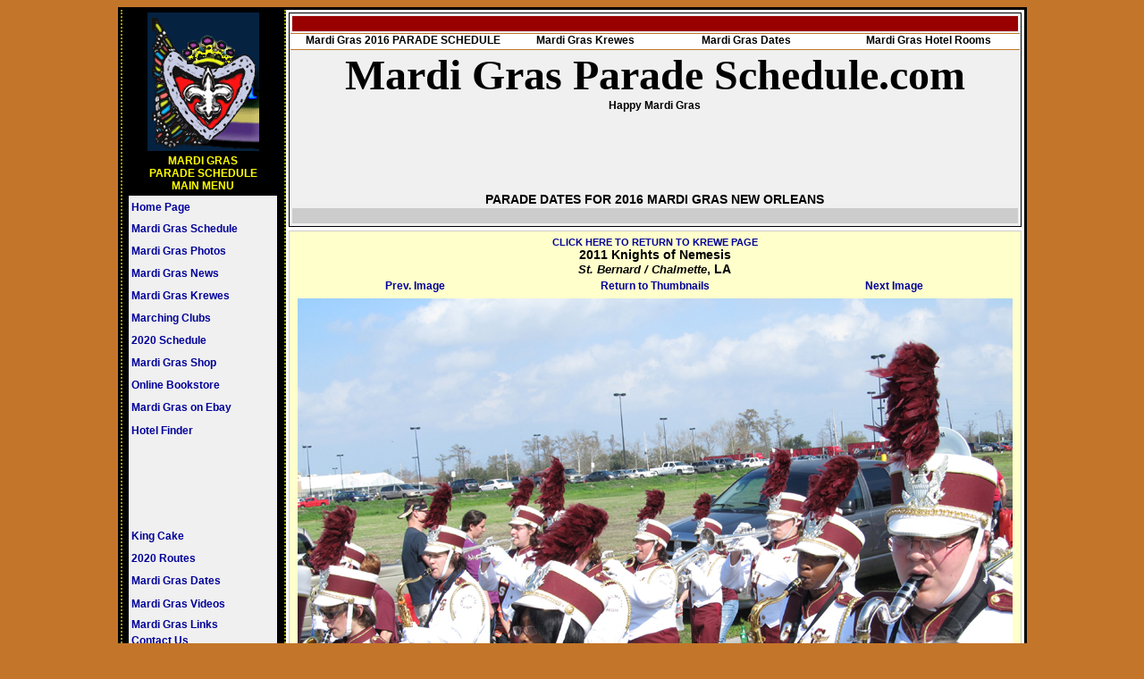

--- FILE ---
content_type: text/html
request_url: http://www.mardigrasparadeschedule.com/krewes/nemesis/2011-Knights-of-Nemesis/pages/Knights-of-Nemesis-2011-HC-0057.php
body_size: 73881
content:
<html>
<head>
<title>Knights of Nemesis, St. Bernard / Chalmette 2011 - Mardi Gras Pictures</title>
<meta http-equiv="Content-Type" content="text/html; charset=iso-8859-1">
<META HTTP-EQUIV="imagetoolbar" CONTENT="no">
<meta name="robots" content="index,follow">
<meta name="resource-type" content="document">
<META NAME="abstract" CONTENT="2011 Knights of Nemesis, 2011 Mardi Gras, Knights of Nemesis 2011 Knights of Nemesis, New Orleans parade, French Quarter Mardi Gras, Knights of Nemesis Route, Mardi Gras Parade Schedule, Krewe History, Knights of Nemesis Parade Pictures">
<meta http-equiv="pragma" content="cache">
<meta name="classification" content="Index Site">
<meta name="description" content="On February 26, 2011, the Knights of Nemesis took to the streets of the St. Bernard / Chalmette. The 5th Annual Knights of Nemesis Parade began at 2:00 PM starting at the St. Bernard Civic Center and following the traditional St. Bernard parade route. Nemesis put 22+ floats on the street with 50 plus marching units.">
<meta name="MSSmartTagsPreventParsing" content="TRUE">
<meta name="keywords" content="2011 Knights of Nemesis, 2011 Mardi Gras, Knights of Nemesis 2011 Knights of Nemesis, New Orleans parade, French Quarter Mardi Gras, Knights of Nemesis Route, Mardi Gras Parade Schedule, Krewe History, Knights of Nemesis Parade Pictures">
<meta name="robots" content="ALL">
<meta name="distribution" content="Global">
<meta name="rating" content="Safe For Kids">
<meta name="copyright" content="2004-2011">
<meta name="author" content="MardiGrasParadeSchedule.com.com">
<meta name="language" content="ENGLISH,FRENCH,SPANISH,PORTUGESE,ITALIAN,CHINESE,GERMAN,JAPANESE">
<meta name="doc-type" content="Web Page">
<meta name="doc-class" content="Published">
<link href="http://www.mardigrasparadeschedule.com/den/mardigras2.css" rel="stylesheet" type="text/css">
<link href="http://www.mardigrasparadeschedule.com/den/table2.css" rel="stylesheet" type="text/css">
<link rel="shortcut icon" href="http://www.mardigrasparadeschedule.com/favicon.ico">
<style style="text/css">

.lcdstyle{ /*Example CSS to create LCD countdown look*/
background-color:black;
color:yellow;
font: bold 18px MS Sans Serif;
padding: 3px;
}

.lcdstyle sup{ /*Example CSS to create LCD countdown look*/
font-size: 80%
}

</style>

<script type="text/javascript">

/***********************************************
* Dynamic Countdown script- © Dynamic Drive (http://www.dynamicdrive.com)
* This notice MUST stay intact for legal use
* Visit http://www.dynamicdrive.com/ for this script and 100s more.
***********************************************/

function cdtime(container, targetdate){
if (!document.getElementById || !document.getElementById(container)) return
this.container=document.getElementById(container)
this.currentTime=new Date()
this.targetdate=new Date(targetdate)
this.timesup=false
this.updateTime()
}

cdtime.prototype.updateTime=function(){
var thisobj=this
this.currentTime.setSeconds(this.currentTime.getSeconds()+1)
setTimeout(function(){thisobj.updateTime()}, 1000) //update time every second
}

cdtime.prototype.displaycountdown=function(baseunit, functionref){
this.baseunit=baseunit
this.formatresults=functionref
this.showresults()
}

cdtime.prototype.showresults=function(){
var thisobj=this


var timediff=(this.targetdate-this.currentTime)/1000 //difference btw target date and current date, in seconds
if (timediff<0){ //if time is up
this.timesup=true
this.container.innerHTML=this.formatresults()
return
}
var oneMinute=60 //minute unit in seconds
var oneHour=60*60 //hour unit in seconds
var oneDay=60*60*24 //day unit in seconds
var dayfield=Math.floor(timediff/oneDay)
var hourfield=Math.floor((timediff-dayfield*oneDay)/oneHour)
var minutefield=Math.floor((timediff-dayfield*oneDay-hourfield*oneHour)/oneMinute)
var secondfield=Math.floor((timediff-dayfield*oneDay-hourfield*oneHour-minutefield*oneMinute))
if (this.baseunit=="hours"){ //if base unit is hours, set "hourfield" to be topmost level
hourfield=dayfield*24+hourfield
dayfield="n/a"
}
else if (this.baseunit=="minutes"){ //if base unit is minutes, set "minutefield" to be topmost level
minutefield=dayfield*24*60+hourfield*60+minutefield
dayfield=hourfield="n/a"
}
else if (this.baseunit=="seconds"){ //if base unit is seconds, set "secondfield" to be topmost level
var secondfield=timediff
dayfield=hourfield=minutefield="n/a"
}
this.container.innerHTML=this.formatresults(dayfield, hourfield, minutefield, secondfield)
setTimeout(function(){thisobj.showresults()}, 1000) //update results every second
}

/////CUSTOM FORMAT OUTPUT FUNCTIONS BELOW//////////////////////////////

//Create your own custom format function to pass into cdtime.displaycountdown()
//Use arguments[0] to access "Days" left
//Use arguments[1] to access "Hours" left
//Use arguments[2] to access "Minutes" left
//Use arguments[3] to access "Seconds" left

//The values of these arguments may change depending on the "baseunit" parameter of cdtime.displaycountdown()
//For example, if "baseunit" is set to "hours", arguments[0] becomes meaningless and contains "n/a"
//For example, if "baseunit" is set to "minutes", arguments[0] and arguments[1] become meaningless etc


function formatresults(){
if (this.timesup==false){//if target date/time not yet met
var displaystring=arguments[0]+" days "+arguments[1]+" hours "+arguments[2]+" minutes "+arguments[3]+" seconds left until Mardi Gras Day"
}
else{ //else if target date/time met
var displaystring="Happy Mardi Gras"
}
return displaystring
}

function formatresults2(){
if (this.timesup==false){ //if target date/time not yet met
var displaystring="<span class='lcdstyle'>"+arguments[0]+" <sup>days</sup> "+arguments[1]+" <sup>hours</sup> "+arguments[2]+" <sup>minutes</sup> "+arguments[3]+" <sup>seconds</sup></span> left."
}
else{ //else if target date/time met
var displaystring="" //Don't display any text
alert("Christmas is here!") //Instead, perform a custom alert
}
return displaystring
}

</script>
<script type="text/javascript">

  var _gaq = _gaq || [];
  _gaq.push(['_setAccount', 'UA-8535439-2']);
  _gaq.push(['_trackPageview']);

  (function() {
    var ga = document.createElement('script'); ga.type = 'text/javascript'; ga.async = true;
    ga.src = ('https:' == document.location.protocol ? 'https://ssl' : 'http://www') + '.google-analytics.com/ga.js';
    var s = document.getElementsByTagName('script')[0]; s.parentNode.insertBefore(ga, s);
  })();

</script>
<script async src="//pagead2.googlesyndication.com/pagead/js/adsbygoogle.js"></script>
<script>
     (adsbygoogle = window.adsbygoogle || []).push({
          google_ad_client: "ca-pub-8993338592905817",
          enable_page_level_ads: true
     });
</script></head>

<body bgcolor="#000000">
<table width="984" align="center" cellpadding="0" cellspacing="0" class="maintable">
  <tr>
    <td width="160" rowspan="2" align="center" valign="top" class="Leftcol">
	  <table width="185" height="100%" align="center" class="menuLeftSide">
  <tr>
    <td width="175" height="21" align="center" valign="top"><img src="http://www.mardigrasparadeschedule.com/dendeux/images/fleur.png"></td>
  </tr>
  <tr>
    <td height="21" align="center" valign="top"><span class="menuhead"><font color="#FFFF00">MARDI GRAS<br>
      PARADE SCHEDULE<br>
      MAIN MENU</font></span></td>
  </tr>
  <tr>
    <td height="21" align="center" valign="top"><span class="menuhead"> </span>
        <table width="95%" class="menumainTABLE">
          <tr>
            <td height="22" align="left" valign="middle" class="menumain"><a href="http://www.mardigrasparadeschedule.com/" class="menumain">Home Page</a> </td>
          </tr>
          <tr>
            <td height="23" align="left" valign="middle" class="menumain"><a href="http://www.mardigrasparadeschedule.com/schedule/" class="menumain">Mardi Gras Schedule</a></td>
          </tr>
          <tr>
            <td height="23" align="left" valign="middle" class="menumain"><a href="http://www.mardigrasparadeschedule.com/mardigraspictures/" class="menumain">Mardi Gras Photos</a> </td>
          </tr>
          <tr>
            <td height="23" align="left" valign="middle" class="menumain"><a href="http://www.mardigrasparadeschedule.com/news/" class="menumain">Mardi Gras News</a></td>
          </tr>
          <tr>
            <td height="23" align="left" valign="middle" class="menumain"><a href="http://www.mardigrasparadeschedule.com/krewes/" class="menumain">Mardi Gras Krewes</a></td>
          </tr>
          <tr>
            <td height="23" align="left" valign="middle" class="menumain"><a href="http://www.mardigrasparadeschedule.com/Mardi-Gras-Marching-Clubs/" class="menumain">Marching Clubs</a></td>
          </tr>
          <tr>
            
          <td height="23" align="left" valign="middle" class="menumain"><a href="http://www.mardigrasparadeschedule.com/schedule/" class="menumain">2020 
            Schedule</a></td>
          </tr>
          <tr>
            <td height="23" align="left" valign="middle" class="menumain"><a href="http://www.mardigrasparadeschedule.com/shopmardigras/" class="menumain">Mardi Gras Shop</a></td>
          </tr>
          <tr>
            <td height="22" align="left" valign="middle" class="menumain"><a href="http://www.mardigrasparadeschedule.com/mardigrasbookstore/" class="menumain">Online Bookstore</a> </td>
          </tr>
          <tr>
            <td height="25" align="left" valign="middle" class="menumain"><a href="http://www.mardigrasparadeschedule.com/Mardi-Gras-on-Ebay/"  class="menumain">Mardi Gras on Ebay </a></td>
          </tr>
          <tr>
            <td height="22" align="left" valign="middle" class="menumain"><a href="http://reservations.mardigrasparadeschedule.com/index.jsp?cid=251660&pageName=hotNetList&numberOfRooms=1&room-0-child-total=0&country=USA&room-0-adult-total=2&stateProvince=LA&city=New%20Orleans&hotel=2" target="_blank" class="menumain">Hotel Finder</a></td>
          </tr>
          <tr>
            <td align="left" valign="middle" bordercolor="#FFFFFF" class="menumain"><center>
              </center>
                <script type="text/javascript"><!--
google_ad_client = "pub-8993338592905817";
/* 120x90, created 5/27/08 */
google_ad_slot = "2838759125";
google_ad_width = 120;
google_ad_height = 90;
//-->
            </script>
                <script type="text/javascript"
src="http://pagead2.googlesyndication.com/pagead/show_ads.js">
            </script></td>
          </tr>
          <tr>
            <td height="23" align="left" valign="middle" class="menumain"><a href="http://www.mardigrasparadeschedule.com/kingcakes/" class="menumain">King Cake </a></td>
          </tr>
          <tr>
            
          <td height="23" align="left" valign="middle" class="menumain"><a href="http://www.mardigrasparadeschedule.com/schedule/" class="menumain">2020 
            Routes </a></td>
          </tr>
          <tr>
            <td height="23" align="left" valign="middle" class="menumain"><a href="http://www.mardigrasparadeschedule.com/mardigrasdates/" class="menumain">Mardi Gras Dates</a></td>
          </tr>
          <tr>
            <td height="25" align="left" valign="middle" class="menumain"><a href="http://www.mardigrasparadeschedule.com/mardigrasvideo/"  class="menumain">Mardi Gras Videos</a></td>
          </tr>
          <tr>
            <td height="11" align="left" valign="middle" class="menumain"><a href="http://www.mardigrasparadeschedule.com/links/"class="menumain">Mardi Gras Links</a></td>
          </tr>
          <tr>
            <td height="11" align="left" valign="middle" class="menumain"><a href="mailto:captain@mardigrasparadeschedule.com" class="menumain">Contact Us </a></td>
          </tr>
          <tr>
            <td align="center" valign="middle" bordercolor="#FFFFFF" class="menumain"><a href="http://www.anrdoezrs.net/click-1857533-10372485?sid=mgps-ls" target="_blank"> <br>
                  <img src="http://www.tqlkg.com/image-1857533-10372485" width="125" height="125" alt="Taste the difference of Community Coffee" border="0"/></a></td>
          </tr>
      </table></td>
  </tr>
  <tr>
    <td align="center" valign="top"><!-- SiteSearch Google -->
        <table width="100%" border="0" bgcolor="#330033">
          <form method="get" action="http://www.mardigrasparadeschedule.com/gsearch/" target="_top">
            <tr>
              <td height="48" align="center" valign="top" nowrap="nowrap"><span class="menuhead"><font color="#FFFF00">
                <a href='http://www.mardigrasparadeschedule.com/phpads/adclick.php?bannerid=532&amp;zoneid=57&amp;source=&amp;dest=http%3A%2F%2Fwww.luckynola.com%2F' target='_blank'><img src='http://www.mardigrasparadeschedule.com/phpads/adimage.php?filename=ad1.jpg&amp;contenttype=jpeg' width='125' height='125' alt='What a way to dress up a gift ... or to be a gift themselves. Some are seasonal, some are silly, but all are unique and one of a kind. Each piece is signed. ' title='What a way to dress up a gift ... or to be a gift themselves. Some are seasonal, some are silly, but all are unique and one of a kind. Each piece is signed. ' border='0'></a><br><br><div id="beacon_532" style="position: absolute; left: 0px; top: 0px; visibility: hidden;"><img src='http://www.mardigrasparadeschedule.com/phpads/adlog.php?bannerid=532&amp;clientid=56&amp;zoneid=57&amp;source=&amp;block=0&amp;capping=0&amp;cb=f337c00298eb3536faf2d7104f2dc180' width='0' height='0' alt='' style='width: 0px; height: 0px;'></div>                <br>
                <img src="http://www.mardigrasparadeschedule.com/images/mardigraslogoclearsm3.jpg"><br>
              SEARCH<br>
              <font size="-7" face="Verdana, Arial, Helvetica, sans-serif">M</font><font color="#FFFF00" size="-7" face="Verdana, Arial, Helvetica, sans-serif">ardi Gras<br>
              Parade Schedule.com </font></font></span></td>
            </tr>
            <tr>
              <td height="48" align="center" valign="top" nowrap="nowrap"><input type="hidden" name="domains" value="www.mardigrasparadeschedule.com">
                  <label for="sbi" style="display: none">Enter your search terms</label>
                  <input name="q" type="text" class="header" id="sbi" value="" size="10" maxlength="255">
                  <br>
                  <label for="sbb" style="display: none">Submit search form</label>
                  <input name="sa" type="submit" class="menumain" id="sbb" value="Search">
                  <br>
                  <table>
                    <tr>
                      <td><input name="sitesearch" type="radio" id="ss1" value="www.mardigrasparadeschedule.com" checked>
                          <label for="ss1" title="Search www.mardigrasparadeschedule.com"><font size="-1" color="#FFFFFF">Site</font><font size="-1" color="#000000"><br>
                          </font></label>
                          <input type="radio" name="sitesearch" value="" id="ss0">
                          <label for="ss0" title="Search the Web"><font size="-1" color="#FFFFFF">Google</font></label></td>
                      <td><label for="ss1" title="Search www.mardigrasparadeschedule.com"></label></td>
                    </tr>
                </table></td>
            </tr>
            <tr>
              <td align="center" valign="top" nowrap="nowrap"><input type="hidden" name="client" value="pub-8993338592905817">
                  <input type="hidden" name="forid" value="1">
                  <input type="hidden" name="channel" value="8383703836">
                  <input type="hidden" name="ie" value="ISO-8859-1">
                  <input type="hidden" name="oe" value="ISO-8859-1">
                  <input type="hidden" name="cof" value="GALT:#008000;GL:1;DIV:#C94093;VLC:663399;AH:center;BGC:F0F0F0;LBGC:000000;ALC:0000FF;LC:0000FF;T:000000;GFNT:0000FF;GIMP:0000FF;LH:0;LW:0;L:http://www.mardigrasparadeschedule.com/images/mgps_wide.jpg;S:http://www.mardigrasparadeschedule.com/;FORID:11">
                  <input type="hidden" name="hl" value="en">
                  <table width="100%">
                    <tr>
                      <td align="center" valign="top" bgcolor="#FFFFFF"><a href="http://www.google.com/" target="_blank"><img src="http://www.google.com/logos/Logo_25wht.gif" border="0" alt="Google" align="middle"></a></td>
                    </tr>
                </table></td>
            </tr>
          </form>
        </table>
        <!-- SiteSearch Google -->
        <table width="124" border="0" bgcolor="#FFFFFF">
          <tr>
            <td height="21" align="center" valign="top" bgcolor="#000000" class="blowup"><a href='http://www.mardigrasparadeschedule.com/phpads/adclick.php?bannerid=535&amp;zoneid=2&amp;source=&amp;dest=https%3A%2F%2Fwww.shopmissmalaprop.com%2Fcart.php%3Fm%3Dproduct_list%26c%3D24' target='_blank'><img src='http://www.mardigrasparadeschedule.com/phpads/adimage.php?filename=missm_nola160x600.jpg&amp;contenttype=jpeg' width='160' height='600' alt='has loved art, crafts and making things for as long as she can remember. She began documenting her love of all things handmade in 2006 with her blog. Mallory is proud to be one of the founding members of the New Orleans Craft Mafia. In her online shop and at local events around the greater New Orleans area, she sells handmade work made by herself as well as made by many other artists. In her online shop, you&#039;ll find an entire section dedicated to gifts inspired by New Orleans.' title='has loved art, crafts and making things for as long as she can remember. She began documenting her love of all things handmade in 2006 with her blog. Mallory is proud to be one of the founding members of the New Orleans Craft Mafia. In her online shop and at local events around the greater New Orleans area, she sells handmade work made by herself as well as made by many other artists. In her online shop, you&#039;ll find an entire section dedicated to gifts inspired by New Orleans.' border='0'></a><div id="beacon_535" style="position: absolute; left: 0px; top: 0px; visibility: hidden;"><img src='http://www.mardigrasparadeschedule.com/phpads/adlog.php?bannerid=535&amp;clientid=4&amp;zoneid=2&amp;source=&amp;block=0&amp;capping=0&amp;cb=cbb0d56c483ac2b001b10e52e573e9bf' width='0' height='0' alt='' style='width: 0px; height: 0px;'></div>            </td>
          </tr>
      </table></td>
  </tr>
  <tr>
    <td height="100%" align="left" valign="top"><DIV>
        <table width="100%" border="4" bordercolor="#FFFFFF" bgcolor="#FFFFFF">
          <tr>
            <td align="left" valign="top"><p align="center"><span class="header"><font color="#FF0000">The Top Ten <br>
                Mardi Gras <br>
                Searches</font></span></p>
                <p><A 
href="http://www.mardigrasparadeschedule.com/gsearch/?domains=www.mardigrasparadeschedule.com&amp;q=mardi+gras&amp;sa=Search&amp;sitesearch=&amp;client=pub-8993338592905817&amp;forid=1&amp;channel=8383703836&amp;ie=ISO-8859-1&amp;oe=ISO-8859-1&amp;cof=GALT%3A%23008000%3BGL%3A1%3BDIV%3A%23C94093%3BVLC%3A663399%3BAH%3Acenter%3BBGC%3AF0F0F0%3BLBGC%3A000000%3BALC%3A0000FF%3BLC%3A0000FF%3BT%3A000000%3BGFNT%3A0000FF%3BGIMP%3A0000FF%3BLH%3A0%3BLW%3A0%3BL%3Ahttp%3A%2F%2Fwww.mardigrasparadeschedule.com%2Fimages%2Fmgps_wide.jpg%3BS%3Ahttp%3A%2F%2Fwww.mardigrasparadeschedule.com%2F%3BFORID%3A11&amp;hl=en" target="_blank" class="copyright">Mardi Gras<br>
                  </A><A 
href="http://www.mardigrasparadeschedule.com/gsearch/?domains=www.mardigrasparadeschedule.com&amp;q=mardi+gras+beads&amp;sa=Search&amp;sitesearch=&amp;client=pub-8993338592905817&amp;forid=1&amp;channel=8383703836&amp;ie=ISO-8859-1&amp;oe=ISO-8859-1&amp;cof=GALT%3A%23008000%3BGL%3A1%3BDIV%3A%23C94093%3BVLC%3A663399%3BAH%3Acenter%3BBGC%3AF0F0F0%3BLBGC%3A000000%3BALC%3A0000FF%3BLC%3A0000FF%3BT%3A000000%3BGFNT%3A0000FF%3BGIMP%3A0000FF%3BLH%3A0%3BLW%3A0%3BL%3Ahttp%3A%2F%2Fwww.mardigrasparadeschedule.com%2Fimages%2Fmgps_wide.jpg%3BS%3Ahttp%3A%2F%2Fwww.mardigrasparadeschedule.com%2F%3BFORID%3A11&amp;hl=en" target="_blank" class="copyright"><br>
                Mardi Gras Beads<br>
                <br>
                  </A><A 
href="http://www.mardigrasparadeschedule.com/gsearch/?domains=www.mardigrasparadeschedule.com&amp;q=Mardi+Gras+Floats&amp;sa=Search&amp;sitesearch=&amp;client=pub-8993338592905817&amp;forid=1&amp;channel=8383703836&amp;ie=ISO-8859-1&amp;oe=ISO-8859-1&amp;cof=GALT%3A%23008000%3BGL%3A1%3BDIV%3A%23C94093%3BVLC%3A663399%3BAH%3Acenter%3BBGC%3AF0F0F0%3BLBGC%3A000000%3BALC%3A0000FF%3BLC%3A0000FF%3BT%3A000000%3BGFNT%3A0000FF%3BGIMP%3A0000FF%3BLH%3A0%3BLW%3A0%3BL%3Ahttp%3A%2F%2Fwww.mardigrasparadeschedule.com%2Fimages%2Fmgps_wide.jpg%3BS%3Ahttp%3A%2F%2Fwww.mardigrasparadeschedule.com%2F%3BFORID%3A11&amp;hl=en" target="_blank" class="copyright">Mardi Gras Floats<br>
                  <br>
                  </A><A 
href="http://www.mardigrasparadeschedule.com/gsearch/?domains=www.mardigrasparadeschedule.com&amp;q=king+cake&amp;sa=Search&amp;sitesearch=&amp;client=pub-8993338592905817&amp;forid=1&amp;channel=8383703836&amp;ie=ISO-8859-1&amp;oe=ISO-8859-1&amp;cof=GALT%3A%23008000%3BGL%3A1%3BDIV%3A%23C94093%3BVLC%3A663399%3BAH%3Acenter%3BBGC%3AF0F0F0%3BLBGC%3A000000%3BALC%3A0000FF%3BLC%3A0000FF%3BT%3A000000%3BGFNT%3A0000FF%3BGIMP%3A0000FF%3BLH%3A0%3BLW%3A0%3BL%3Ahttp%3A%2F%2Fwww.mardigrasparadeschedule.com%2Fimages%2Fmgps_wide.jpg%3BS%3Ahttp%3A%2F%2Fwww.mardigrasparadeschedule.com%2F%3BFORID%3A11&amp;hl=en" target="_blank" class="copyright">King Cake<br>
                  <br>
                  </A><A 
href="http://www.mardigrasparadeschedule.com/gsearch/?domains=www.mardigrasparadeschedule.com&amp;q=Galveston+Mardi+Gras&amp;sa=Search&amp;sitesearch=&amp;client=pub-8993338592905817&amp;forid=1&amp;channel=8383703836&amp;ie=ISO-8859-1&amp;oe=ISO-8859-1&amp;cof=GALT%3A%23008000%3BGL%3A1%3BDIV%3A%23C94093%3BVLC%3A663399%3BAH%3Acenter%3BBGC%3AF0F0F0%3BLBGC%3A000000%3BALC%3A0000FF%3BLC%3A0000FF%3BT%3A000000%3BGFNT%3A0000FF%3BGIMP%3A0000FF%3BLH%3A0%3BLW%3A0%3BL%3Ahttp%3A%2F%2Fwww.mardigrasparadeschedule.com%2Fimages%2Fmgps_wide.jpg%3BS%3Ahttp%3A%2F%2Fwww.mardigrasparadeschedule.com%2F%3BFORID%3A11&amp;hl=en" target="_blank" class="copyright">Galveston<br>
                Mardi Gras<br>
                <br>
                  </A><A 
href="http://www.mardigrasparadeschedule.com/gsearch/?domains=www.mardigrasparadeschedule.com&amp;q=Mobile+Mardi+Gras&amp;sa=Search&amp;sitesearch=&amp;client=pub-8993338592905817&amp;forid=1&amp;channel=8383703836&amp;ie=ISO-8859-1&amp;oe=ISO-8859-1&amp;cof=GALT%3A%23008000%3BGL%3A1%3BDIV%3A%23C94093%3BVLC%3A663399%3BAH%3Acenter%3BBGC%3AF0F0F0%3BLBGC%3A000000%3BALC%3A0000FF%3BLC%3A0000FF%3BT%3A000000%3BGFNT%3A0000FF%3BGIMP%3A0000FF%3BLH%3A0%3BLW%3A0%3BL%3Ahttp%3A%2F%2Fwww.mardigrasparadeschedule.com%2Fimages%2Fmgps_wide.jpg%3BS%3Ahttp%3A%2F%2Fwww.mardigrasparadeschedule.com%2F%3BFORID%3A11&amp;hl=en" target="_blank" class="copyright">Mobile Mardi Gras<br>
                  <br>
                  </A><A 
href="http://www.mardigrasparadeschedule.com/gsearch/?domains=www.mardigrasparadeschedule.com&amp;q=New+Orleans+Mardi+Gras&amp;sa=Search&amp;sitesearch=&amp;client=pub-8993338592905817&amp;forid=1&amp;channel=8383703836&amp;ie=ISO-8859-1&amp;oe=ISO-8859-1&amp;cof=GALT%3A%23008000%3BGL%3A1%3BDIV%3A%23C94093%3BVLC%3A663399%3BAH%3Acenter%3BBGC%3AF0F0F0%3BLBGC%3A000000%3BALC%3A0000FF%3BLC%3A0000FF%3BT%3A000000%3BGFNT%3A0000FF%3BGIMP%3A0000FF%3BLH%3A0%3BLW%3A0%3BL%3Ahttp%3A%2F%2Fwww.mardigrasparadeschedule.com%2Fimages%2Fmgps_wide.jpg%3BS%3Ahttp%3A%2F%2Fwww.mardigrasparadeschedule.com%2F%3BFORID%3A11&amp;hl=en" target="_blank" class="copyright">New Orleans<br>
                Mardi Gras<br>
                <br>
                  </A><A 
href="http://www.mardigrasparadeschedule.com/gsearch/?domains=www.mardigrasparadeschedule.com&amp;q=mardi+gras+parades&amp;sa=Search&amp;sitesearch=&amp;client=pub-8993338592905817&amp;forid=1&amp;channel=8383703836&amp;ie=ISO-8859-1&amp;oe=ISO-8859-1&amp;cof=GALT%3A%23008000%3BGL%3A1%3BDIV%3A%23C94093%3BVLC%3A663399%3BAH%3Acenter%3BBGC%3AF0F0F0%3BLBGC%3A000000%3BALC%3A0000FF%3BLC%3A0000FF%3BT%3A000000%3BGFNT%3A0000FF%3BGIMP%3A0000FF%3BLH%3A0%3BLW%3A0%3BL%3Ahttp%3A%2F%2Fwww.mardigrasparadeschedule.com%2Fimages%2Fmgps_wide.jpg%3BS%3Ahttp%3A%2F%2Fwww.mardigrasparadeschedule.com%2F%3BFORID%3A11&amp;hl=en" target="_blank" class="copyright">Mardi Gras Parades<br>
                  <br>
                  </A><A 
href="http://www.mardigrasparadeschedule.com/gsearch/?domains=www.mardigrasparadeschedule.com&amp;q=Mardi+Gras+Masks&amp;sa=Search&amp;sitesearch=&amp;client=pub-8993338592905817&amp;forid=1&amp;channel=8383703836&amp;ie=ISO-8859-1&amp;oe=ISO-8859-1&amp;cof=GALT%3A%23008000%3BGL%3A1%3BDIV%3A%23C94093%3BVLC%3A663399%3BAH%3Acenter%3BBGC%3AF0F0F0%3BLBGC%3A000000%3BALC%3A0000FF%3BLC%3A0000FF%3BT%3A000000%3BGFNT%3A0000FF%3BGIMP%3A0000FF%3BLH%3A0%3BLW%3A0%3BL%3Ahttp%3A%2F%2Fwww.mardigrasparadeschedule.com%2Fimages%2Fmgps_wide.jpg%3BS%3Ahttp%3A%2F%2Fwww.mardigrasparadeschedule.com%2F%3BFORID%3A11&amp;hl=en" target="_blank" class="copyright">Mardi Gras Masks<br>
                  <br>
              </A><A 
href="http://www.mardigrasparadeschedule.com/gsearch/?domains=www.mardigrasparadeschedule.com&amp;q=Mardi+Gras+Music&amp;sa=Search&amp;sitesearch=&amp;client=pub-8993338592905817&amp;forid=1&amp;channel=8383703836&amp;ie=ISO-8859-1&amp;oe=ISO-8859-1&amp;cof=GALT%3A%23008000%3BGL%3A1%3BDIV%3A%23C94093%3BVLC%3A663399%3BAH%3Acenter%3BBGC%3AF0F0F0%3BLBGC%3A000000%3BALC%3A0000FF%3BLC%3A0000FF%3BT%3A000000%3BGFNT%3A0000FF%3BGIMP%3A0000FF%3BLH%3A0%3BLW%3A0%3BL%3Ahttp%3A%2F%2Fwww.mardigrasparadeschedule.com%2Fimages%2Fmgps_wide.jpg%3BS%3Ahttp%3A%2F%2Fwww.mardigrasparadeschedule.com%2F%3BFORID%3A11&amp;hl=en" target="_blank" class="copyright">Mardi Gras Music</A> </p></td>
          </tr>
        </table>
        <div align="center"></div>
      </DIV>
        <DIV></DIV></td>
  </tr>
</table>
</td>
    <td width="822" align="center" valign="top"><table width="806" border="0" class="Centercol">
      <tr valign="bottom" bgcolor="#FFFFFF">
        <td align="center" valign="top" bgcolor="#FFFFFF">
            <style style="text/css">

.butt{
	background-color:#f0f0f0;
	color:black;
	font: bold 12px Arial, Helvetica, sans-serif;
	text-decoration: none;
}

</style>
<table width="100%" border="0" align="center" cellpadding="1" cellspacing="1" bgcolor="#000000">
<tr>
    <td align="center" valign="middle" bgcolor="#f0f0f0">

<table width="100%">
  <tr align="center" valign="top" class="menumain">
    <td height="17" colspan="4" bgcolor="#990000"><script type="text/javascript"><!--
google_ad_client = "pub-8993338592905817";
/* MGPS New Header 728x15, created 11/30/08 */
google_ad_slot = "7264697409";
google_ad_width = 728;
google_ad_height = 15;
//-->
</script>
        <script type="text/javascript"
src="http://pagead2.googlesyndication.com/pagead/show_ads.js">
  </script></td>
  </tr>
</table>
<table width="100%" cellpadding="0" cellspacing="0" class="menutable">
  <tr align="center" valign="top" class="menumain">
    <td width="31%" height="17"><a href="http://www.mardigrasparadeschedule.com/schedule/" class="menumain"> <font color="#000000">Mardi Gras 2016 PARADE SCHEDULE</font></a></td>
    <td width="19%"><a href="http://www.mardigrasparadeschedule.com/krewes/" class="menumain"><font color="#000000">Mardi Gras Krewes </font></a></td>
    <td width="25%"><a href="http://www.mardigrasparadeschedule.com/mardigrasdates/" class="menumain"><font color="#000000">Mardi Gras Dates </font></a></td>
    <td width="25%"><a href="http://reservations.mardigrasparadeschedule.com/index.jsp?cid=251660&pageName=hotNetList&numberOfRooms=1&room-0-child-total=0&country=USA&room-0-adult-total=2&stateProvince=LA&city=New%20Orleans&hotel=2" target="_blank" class="menumain"><font color="#000000">Mardi Gras Hotel Rooms</font></a></td>
  </tr>
</table>
<font color="#000000" size="+7" face="Times New Roman, Times, serif"><b>Mardi Gras Parade Schedule.com</b></font><br>	<div id="countdowncontainer" class="butt"></div>
<script type="text/javascript">
var futuredate=new cdtime("countdowncontainer", "February 25, 2020 00:00:00")
futuredate.displaycountdown("days", formatresults)
</script>
<span><script language='JavaScript' type='text/javascript'><!--
/* openads=http://www.mardigrasparadeschedule.com/phpads bannerid=539 zoneid=66 source= */
if (typeof phpAds_adg == 'undefined') {
	document.write('<scr'+'ipt language="JavaScript" type="text/javascript" src="http://www.mardigrasparadeschedule.com/phpads/adg.js"></scr'+'ipt>');
}
//--></script><script type="text/javascript"><!--
google_ad_client = "pub-8993338592905817";
/* Mardi Gras Parade Schedule 728x90, created 11/30/09 */
google_ad_slot = "6694476790";
google_ad_width = 728;
google_ad_height = 90;
//-->
</script>
<script type="text/javascript"
src="http://pagead2.googlesyndication.com/pagead/show_ads.js">
</script></span><div id="beacon_539" style="position: absolute; left: 0px; top: 0px; visibility: hidden;"><img src='http://www.mardigrasparadeschedule.com/phpads/adlog.php?bannerid=539&amp;clientid=66&amp;zoneid=66&amp;source=&amp;block=0&amp;capping=0&amp;cb=9bb9d77b7fbfc1d85b7e64ba651b3aa9' width='0' height='0' alt='' style='width: 0px; height: 0px;'></div> <br>
  <font color="#0000CC" size="+1"><a href="http://www.mardigrasparadeschedule.com/schedule/" class="header"><font color="#000000">PARADE DATES FOR 2016 MARDI GRAS NEW ORLEANS</font></a></font><br>
  <table width="100%">
    <tr align="center" valign="top" class="menumain">
      <td height="17" colspan="4" bgcolor="#CCCCCC"><script type="text/javascript"><!--
google_ad_client = "pub-8993338592905817";
/* MGPS WHITE/BLUE 728x15, created 12/14/09 */
google_ad_slot = "4642599722";
google_ad_width = 728;
google_ad_height = 15;
//-->
</script>
<script type="text/javascript"
src="http://pagead2.googlesyndication.com/pagead/show_ads.js">
</script></td>
    </tr>
  </table></td>
  </tr>
</table>
</td>
      </tr>
      <tr valign="bottom">
        <td align="center" valign="top"><table width="99%" bgcolor="f0f0f0" class="KreweTableRotation">
          <tr>
            <td width="100%" align="center" valign="top"><table width="100%">
              <tr>
                <td align="center" valign="top" bordercolor="#f0f0f0">
                   <div align="center" class="header"><a href="../../index.php" class="copyright">CLICK 
                                    HERE TO RETURN TO KREWE PAGE</a><span class="copyright"><br>
                                    </span>2011 Knights of Nemesis <br>
                                    <I><FONT size=2>St. Bernard / Chalmette</FONT></I>, LA</div>
                   <table width="100%" align="center">
                                        <tr align="center" valign="middle" class="prevnext"> 
                                          <td width="33%" height="18"><a href="Knights-of-Nemesis-2011-HC-0055.php"  class="menumain">Prev. Image</a></td>
                                          <td width="33%"><a href="../index.php"  class="menumain">Return to Thumbnails</a></td>
                                          <td width="33%"><a href="Knights-of-Nemesis-2011-HC-0058.php"  class="menumain">Next Image</a></td>
                                        </tr>
                        </table>
                                      <center>
                                        <table>
                                          <tr> 
                                            <td align=center valign=middle> <img src="../images/Knights-of-Nemesis-2011-HC-0057.jpg"  align=bottom border="0" alt="Knights-of-Nemesis-2011-HC-0057"> 
                                            </td>
                                          </tr>
                                        </table>
                                        <center>
                                          <table width="100%" align="center">
                                            <tr align="center" valign="middle" class="prevnext"> 
                                              <td width="33%"><a href="Knights-of-Nemesis-2011-HC-0055.php"  class="menumain">Prev. Image</a></td>
                                              <td width="33%"><a href="../index.php"  class="menumain">Return to Thumbnails</a></td>
                                              <td width="33%"><a href="Knights-of-Nemesis-2011-HC-0058.php"  class="menumain">Next Image</a></td>
                                            </tr>
                                          </table>
                  <table width="728" border="0" bgcolor="#FFFFCC">
 <!-- <tr>
    <td colspan="3" align="center" valign="top"></td>
  </tr>
  <tr>
    <td width="33%" align="center" valign="top">
		<form target="paypal" action="https://www.paypal.com/cgi-bin/webscr" method="post">
                                <input type="image" src="https://www.paypal.com/en_US/i/btn/btn_buynowCC_LG.gif" border="0" name="submit" alt="Make payments with PayPal - it's fast, free and secure!">
                                <img alt="" border="0" src="https://www.paypal.com/en_US/i/scr/pixel.gif" width="1" height="1"> 
                                <input type="hidden" name="add" value="1">
                                <input type="hidden" name="cmd" value="_cart">
                                <input type="hidden" name="business" value="shop@mardigrasparadeschedule.com">
                                <input type="hidden" name="item_name" value="Knights-of-Nemesis-2011-HC-0057.php">
                                <input type="hidden" name="item_number" value="Digital Download of Picture on Page">
                                <input type="hidden" name="amount" value="5.00">
								<input type="hidden" name="no_shipping" value="2">
                                <input type="hidden" name="no_note" value="1">
                                <input type="hidden" name="currency_code" value="USD">
                                <input type="hidden" name="lc" value="US">
                                <input type="hidden" name="bn" value="PP-ShopCartBF">
                              </form>
		</td>
    <td width="33%" align="center" valign="top"><form target="paypal" action="https://www.paypal.com/cgi-bin/webscr" method="post">
                                <input type="image" src="https://www.paypal.com/en_US/i/btn/btn_cart_SM.gif" border="0" name="submit" alt="Make payments with PayPal - it's fast, free and secure!">
                                <img alt="" border="0" src="https://www.paypal.com/en_US/i/scr/pixel.gif" width="1" height="1"> 
                                <input type="hidden" name="add" value="1">
                                <input type="hidden" name="cmd" value="_cart">
                                <input type="hidden" name="business" value="shop@mardigrasparadeschedule.com">
                                <input type="hidden" name="item_name" value="Knights-of-Nemesis-2011-HC-0057.php">
                                <input type="hidden" name="item_number" value="Digital Download of Picture on Page">
                                <input type="hidden" name="amount" value="5.00">
								<input type="hidden" name="no_shipping" value="2">
                                <input type="hidden" name="no_note" value="1">
                                <input type="hidden" name="currency_code" value="USD">
                                <input type="hidden" name="lc" value="US">
                                <input type="hidden" name="bn" value="PP-ShopCartBF">
                              </form></td>
    <td width="33%" align="center" valign="top"><form target="paypal" action="https://www.paypal.com/cgi-bin/webscr" method="post">
                          <input type="hidden" name="cmd" value="_cart">
                          <input type="hidden" name="business" value="shop@mardigrasparadeschedule.com">
                          <input type="image" src="https://www.paypal.com/en_US/i/btn/btn_viewcart_SM.gif" border="0" name="submit" alt="Make payments with PayPal - it's fast, free and secure!">
                          <input type="hidden" name="display" value="1">
                        </form>
</td>
  </tr>
  <tr>
    <td colspan="3" align="center" valign="top"><span class="copyright">Use the Above "Buy it Now" button for a Digital Download. All Rights reserved. Images copyright Mardigrasparadeschedule.com unless otherwise noted. Once you have purchased your pictures and we receive payment, you will be emailed within 24 hours of your order and sent a link for your download/s. The link will be active for 72 hours to allow you enough time to save your photos to your desired location. All images are free of watermarks or copyright when downloaded but remain copyrighted images for Private Use Only. Images may not be used or distributed in any fashion without the expressed written consent of the owner of the original. All pictures/photographs are as is (the exact image you are viewing and choosing to download), no refunds will be given. </span>  
</td>
  </tr> -->
  <tr>
    <td colspan="3" align="center" valign="top"> <div id="disqus_thread"></div>
    <script type="text/javascript">
        /* * * CONFIGURATION VARIABLES: EDIT BEFORE PASTING INTO YOUR WEBPAGE * * */
        var disqus_shortname = 'mgps'; // required: replace example with your forum shortname

        /* * * DON'T EDIT BELOW THIS LINE * * */
        (function() {
            var dsq = document.createElement('script'); dsq.type = 'text/javascript'; dsq.async = true;
            dsq.src = '//' + disqus_shortname + '.disqus.com/embed.js';
            (document.getElementsByTagName('head')[0] || document.getElementsByTagName('body')[0]).appendChild(dsq);
        })();
    </script>
    <noscript>Please enable JavaScript to view the <a href="http://disqus.com/?ref_noscript">comments powered by Disqus.</a></noscript>
    <a href="http://disqus.com" class="dsq-brlink">comments powered by <span class="logo-disqus">Disqus</span></a>
    </td>
  </tr>
<tr>
    <td colspan="3" align="center" valign="top"><a href='http://www.mardigrasparadeschedule.com/phpads/adclick.php?bannerid=534&amp;zoneid=46&amp;source=&amp;dest=https%3A%2F%2Fwww.shopmissmalaprop.com%2Fcart.php%3Fm%3Dproduct_list%26c%3D24' target='_blank'><img src='http://www.mardigrasparadeschedule.com/phpads/adimage.php?filename=missm_nola728x90.jpg&amp;contenttype=jpeg' width='728' height='90' alt='has loved art, crafts and making things for as long as she can remember. She began documenting her love of all things handmade in 2006 with her blog. Mallory is proud to be one of the founding members of the New Orleans Craft Mafia. In her online shop and' title='has loved art, crafts and making things for as long as she can remember. She began documenting her love of all things handmade in 2006 with her blog. Mallory is proud to be one of the founding members of the New Orleans Craft Mafia. In her online shop and' border='0'></a><div id="beacon_534" style="position: absolute; left: 0px; top: 0px; visibility: hidden;"><img src='http://www.mardigrasparadeschedule.com/phpads/adlog.php?bannerid=534&amp;clientid=50&amp;zoneid=46&amp;source=&amp;block=0&amp;capping=0&amp;cb=4902d4b900443cbd4a31959f04193c2e' width='0' height='0' alt='' style='width: 0px; height: 0px;'></div><br><br>
</td>
  </tr>
  <tr>
    <td colspan="3" align="center" valign="top"><img src='http://www.mardigrasparadeschedule.com/phpads/adimage.php?filename=&amp;contenttype=' width='0' height='0' alt='' title='' border='0'><br><br><!-- START SEARCH -->
<script language="javascript">
<!--
    // NOTE: customize variables in this javascript block as appropriate.
    var defaultAdults="2";
    var cellStyle="";
    var childHelp="Please provide the ages of children in each room. Children's ages should be their age at the time of travel.";
    var adultHelp="";
    var textRooms="Rooms:";
    var textAdults="Adults: (age 18+)";
    var textChildren="Children: (0-17)";
    var textChildError="Please specify the ages of all children.";
    var pad='<img src="http://travel.ian.com/images/p.gif" width="5" height="1">';
    // NOTE: Question marks ("?") get replaced with a numeric value
    var textRoomX="Room ?:";
    var textChildX="Child ?:";

//-->
</script>
<script language="javascript">
<!--
	function loadDates() {
        var calendar = new Date();
        var calendar2 = new Date();
        var cal
        var cal2
        var date;
        var month;
        var year;
        var date2;
        var month2;
        var year2;

        //Here is the variable to change for to advance the arrival Date
         var advanceArrival = 14;

        //Here is the variable to change for to advance the departure Date
         var advanceDeparture = 16;


        //Set the arrival Days
        calendar.setDate(calendar.getDate()+ advanceArrival);
        date = calendar.getDate();
        month = calendar.getMonth();

        //Set the Departure Days
        calendar2.setDate(calendar2.getDate()+advanceDeparture);
        date2 = calendar2.getDate();
        month2 = calendar2.getMonth();

        document.forms['myform'].arrivalMonth.value=month;
        document.forms['myform'].arrivalDay.value=date;
        document.forms['myform'].departureMonth.value=month2;
        document.forms['myform'].departureDay.value=date2;
    }

    //start new script code
    // Checks if browser is Netscape 2.0x since the options array properties don't work with Netscape 2.0x
    function isBrowserSupp() {
        // Get the version of the browser
        version =  parseFloat( navigator.appVersion );

        if ( ( version >= 2.0 ) && ( version < 2.1 ) && ( navigator.appName.indexOf( "Netscape" ) != -1 ) ) {
            return false;
        } else {
            return true;
        }

        return true;
    }

    function isLeapYear( yrStr ) {
        var leapYear = false;
        var year = parseInt( yrStr, 10 );
        // every fourth year is a leap year
        if ( year % 4 == 0 ) {
            leapYear = true;
            // unless it's a multiple of 100
            if( year % 100 == 0 ) {
                leapYear = false;
                // unless it's a multiple of 400
                if( year % 400 == 0 ) {
                    leapYear=true;
                }
            }
        }
        return leapYear;
    }

    function getDaysInMonth( mthIdx, YrStr ) {
        // all the rest have 31
        var maxDays = 31
        // expect Feb. (of course)
        if( mthIdx == 1 ) {
            if( isLeapYear( YrStr ) ) {
                maxDays=29;
            } else {
                maxDays=28;
            }
        }

        // thirty days hath...
        if( mthIdx == 3 || mthIdx == 5 || mthIdx == 8 || mthIdx == 10 ) {
            maxDays=30;
        }
        return maxDays;
    }

    //the function which does some magic to the date fields
    // return non-zero if it is the last day of the month
    function adjustDate( mthIdx, Dt ) {
        var value = 0;

        var today = new Date()
        var theYear = parseInt( today.getYear(), 10 )

        if( mthIdx < today.getMonth() ) {
            theYear = ( parseInt( today.getYear(), 10 ) + 1 )
        }
        if( theYear < 100 ) {
            theYear = "19" + theYear
        } else {
            if( ( theYear - 100 ) < 10 ) {
                theYear = "0" + ( theYear - 100 )
            } else {
                theYear = ( theYear - 100 ) + ""
            }
            theYear = "20" + theYear
        }


        var numDays = getDaysInMonth( mthIdx, theYear );

        if( mthIdx == 1 ) {
            if( Dt.options.selectedIndex + 2 < numDays ) {
                return 0;
            } else {
                if( Dt.options.selectedIndex + 1 > numDays) {
                    Dt.options.selectedIndex=numDays - 1;
                }
                //check for leap year
                if( (Dt.options.selectedIndex + 1) == numDays ) {
                    return 1;
                } else {
                    return 4;
                }
            }
        }

        if( Dt.options.selectedIndex + 2 < numDays ) {
            value = 0;
        } else {
            if ( Dt.options.selectedIndex + 1 > numDays ) {
                Dt.options.selectedIndex--;
                value = 3;
            } else if ( Dt.options.selectedIndex + 1 == numDays ) {
                //index is 31 or 30
                value = 2;
            } else {
                value = 4;
            }
        }
        return value;
    }

    //changes departure month when arrival month is changed
    function amadChange( inM, inD, outM, outD ) {
        if ( !isBrowserSupp() ) {
            return;
        }

        var res = adjustDate( inM.options.selectedIndex, inD );
        if( res != 0 ) {
               outD.options.selectedIndex = 0;
               if ( inM.options.selectedIndex == 11 ) {
                    outM.options.selectedIndex = 0
               } else if( res == 4 ) {
                    outM.options.selectedIndex=inM.options.selectedIndex + 1;
                    outD.options.selectedIndex = 0;
               } else {
                    outM.options.selectedIndex=inM.options.selectedIndex + 1;
                    outD.options.selectedIndex = 1;
               }
        } else {
            outM.options.selectedIndex = inM.options.selectedIndex;
            if (outD.options.selectedIndex <= inD.options.selectedIndex) {
                outD.options.selectedIndex = inD.options.selectedIndex + 2;
            }
        }
        return;
    }


    function dmddChange( outM, outD ) {
        if ( !isBrowserSupp() ) {
            return;
        }

        adjustDate( outM.options.selectedIndex, outD );
        return;
    }	
//-->	
</script>

<script langauage="javascript">
<!--
function update(themonth,theday){
    document.forms[fName].elements[formType+'Day'].options[theday - 1].selected = true;
    document.forms[fName].elements[formType+'Month'].options[themonth].selected = true;

    testWindow.close();
}


function loadCalendar(viewMonth) {


	testWindow.document.close();
	testWindow.document.open();


	var day_of_week = new Array("Sun","Mon","Tue","Wed","Thu","Fri","Sat");
	var month_of_year = new Array("January","February","March","April","May","June","July","August","September","October","November","December");

	var dateObj = new Date();
	var year = dateObj.getYear();	 // Returns year
	var month = dateObj.getMonth();  // Returns month (0-11)
	var today = dateObj.getDate();   // Returns day (1-31)
	var weekday = dateObj.getDay();  // Returns day (1-31)

	var DAYS_OF_WEEK = 7;   // "constant" for number of days in a week
	var DAYS_OF_MONTH = 31; // "constant" for number of days in a month
	var cal;                // Used for printing

	if (viewMonth < month) {
		year = year + 1;
	}

	if(year < 1900){
		year += 1900; //done to solve the problem of netscape and mozilla returning year in form 10X for years > 2000
	}

	month = viewMonth;
	dateObj.setDate(1);      // Start the calendar day at '1'
	dateObj.setMonth(month); // Start the calendar month at now
	dateObj.setYear((year));

	// VARIABLES FOR FORMATTING
	var TR_start = '<TR>';
	var TR_end = '</TR>';
	var highlight_start = '<TD WIDTH="30"><TABLE CELLSPACING=0 BORDER=1 BGCOLOR=DEDEFF BORDERCOLOR=CCCCCC><TR><TD WIDTH=20><B><CENTER>';
	var highlight_end   = '</CENTER></TD></TR></TABLE></B>';
	var TD_start = '<TD WIDTH="30"><CENTER>';
	var TD_end = '</CENTER></TD>';
	var prevM = month - 1;
	var nextM = month + 1;

	if (nextM == 12) {
		nextM = 0;
	}

	if (prevM == -1) {
		prevM = 11;
	}

	// BEGIN CODE FOR CALENDAR
	cal =  '<html><head><title>Calendar</title></head><body>';
	cal += "<style>a:link{cursor: hand}a:active{cursor: hand}a:hover{cursor: hand}a:visited{cursor: hand}body{cursor: default}</style>";

    // NOTE:
    // Update the calendar.js reference below to reference where you
    // put the calendar.js file.

   // cal += '<SCRIPT SRC="calendar.js"></SCRIPT>';

    cal += '<TABLE BORDER="1" CELLSPACING="0" CELLPADDING="0" BORDERCOLOR="BBBBBB" width="100%" height="200"><TR><TD>';
	cal += '<TABLE BORDER="0" CELLSPACING="0" CELLPADDING="2" width="100%">' + TR_start;
	cal += '<TD COLSPAN="' + DAYS_OF_WEEK + '" BGCOLOR="#EFEFEF"><CENTER><B>';
	cal += month_of_year[month]  + '   ' + year + '</B>' + TD_end + TR_end;
	cal += TR_start;

    ///////////////////////////////////
    // DO NOT EDIT BELOW THIS POINT  //
    ///////////////////////////////////

	// LOOPS FOR EACH DAY OF WEEK
	for(index=0; index < DAYS_OF_WEEK; index++) {
        // PRINTS DAY
        cal += TD_start + day_of_week[index] + TD_end;
	}

	cal += TD_end + TR_end;
	cal += TR_start;

	// FILL IN BLANK GAPS UNTIL TODAY'S DAY
	for(index=0; index < dateObj.getDay(); index++) {
	    cal += TD_start + '  ' + TD_end;
    }

	// LOOPS FOR EACH DAY IN CALENDAR
    for(index=0; index < DAYS_OF_MONTH; index++) {
        if( dateObj.getDate() > index ) {
            // RETURNS THE NEXT DAY TO PRINT
            week_day =dateObj.getDay();

            // START NEW ROW FOR FIRST DAY OF WEEK
            if(week_day == 0) {
                cal += TR_start;
            }

            if(week_day != DAYS_OF_WEEK) {
                // SET VARIABLE INSIDE LOOP FOR INCREMENTING PURPOSES
                var day  = dateObj.getDate();

                // PRINTS DAY
                cal += TD_start + "<span onclick='window.opener.update(" + month + "," + day + ")' style='cursor:hand;font-weight:bold;background:#EFEFEF;width:22px;'>" + day + "</span>" + TD_end;
            }

            // END ROW FOR LAST DAY OF WEEK
            if(week_day == DAYS_OF_WEEK) {
                cal += TR_end;
            }
        }

        // INCREMENTS UNTIL END OF THE MONTH
        dateObj.setDate(dateObj.getDate()+1);

    }// end for loop

	cal += '</td></TR></TABLE></TABLE><br>';
    cal += '<div align="center"><a href="javascript:" onClick="window.opener.loadCalendar(' + prevM + ');">&lt;&lt;</a>&nbsp;&nbsp;&nbsp;&nbsp;';
	cal += '<a href="javascript:" onClick="window.opener.loadCalendar(' + nextM + ');">&gt;&gt;</a><br><br></div>';
	cal += '<div align="right"><a href="javascript:window.close();">close</a></div>';
	cal += '</body></html>';

	//  PRINT CALENDAR
	testWindow.document.write(cal);
}

var testWindow;
var formType;
var fName;

function openCalendar(formName,type) {
	formType=type;
	fName=formName;
	testWindow = window.open('','dates','width=360,height=300,resizable=1,status=1,menubar=0,location=0');
	loadCalendar(document.forms[fName].elements[formType+'Month'].selectedIndex);
}
//-->
</script>

<script language="javascript">
<!--
	function setCityInformation(_city, _state, _country) {
		clearTextBox(document.forms["myform"].cityText);
		document.forms["myform"].city.value = _city;
		document.forms["myform"].stateProvince.value = _state;
		document.forms["myform"].country.value = _country;
	}

	function clearTextBox(_textbox) {
		_textbox.value = "";
	}

	function validate(form) {
		if (form.numberOfRooms.selectedIndex == 8) {
			window.location = "http://travel.ian.com/index.jsp?pageName=groups&cid=57188&locale=en_US";
			return false;
		}

		if (document.forms["myform"].cityText.value != "") {
			document.forms["myform"].stateProvince.value = "";
			document.forms["myform"].country.value = "";
			document.forms["myform"].city.value = document.forms["myform"].cityText.value;
		}

		return submitGuestInfoForm(form);
	}
//-->
</script>
<style>
body, td, input, select {font-size:11px; font-family: Arial, Helvetica,sans-serif;}


.masterBOLD { font-weight: bold; }
.masterHEADER { color:#ff0000; font-weight: bold; font-size: 12px;}

.form-border { background:#9966CC;border:solid 5px #9966CC;width:400px;} /*changes outside border color - change width here*/
.form-color { background: #ffff00; border: 2px #33FF99 solid; padding: 3px;width:400px;} /*changes inside color and bevel edge - change width here*/

a.tablink:link, a.tablink:active, a.tablink:visited {color:#000000;text-decoration:none;}
a.tablink:hover {color:#000000;text-decoration:underline;}

.hotel-tab {background: #9966CC; color: #FFFF00; font-weight: bold; font-size: 12px;} /*change bg color*/
.rental-tab {background: #33FF99; color: #FFFFFF; font-weight: bold;}
.car-tab {background: #33FF99; color: #FFFFFF; font-weight: bold;}
.air-tab {background: #33FF99; color: #FFFFFF; font-weight: bold;}
.cruise-tab {background: #33FF99; color: #FFFFFF; font-weight: bold;}
</style>

<table width="400px" cellspacing="0" cellpadding="0" border="0">
    <tr>
        <td class="hotel-tab" width="1"><img src="http://travel.ian.com/images/p.gif" width="1" height="2" alt="" border="0"></td>
        <td colspan="9"><img src="http://travel.ian.com/images/p.gif" width="1" height="1" alt="" border="0"></td>
    <tr>
        <td width="20%" class="hotel-tab" align="center">hotel</td>
        <!-- vr set -->
        <td width="5"><img src="http://travel.ian.com/images/p.gif" width="5" height="1" alt="" border="0"></td>
        <td width="20%" align="center" class="rental-tab"><a href="http://travel.ian.com/index.jsp?cid=57188&pageName=condos&locale=en_US" target="_blank" class="tablink">vacation rentals</a></td>
        <!-- /vr set-->
        <!-- car set -->
        <td width="5"><img src="http://travel.ian.com/images/p.gif" width="5" height="1" alt="" border="0"></td>
        <td width="20%" align="center" class="car-tab"><a href="http://travel.ian.com/index.jsp?cid=57188&pageName=carSearch&locale=en_US" target="_blank" class="tablink">cars</a></td>
        <!-- /car set -->
        <!-- air set -->
        <td width="5"><img src="http://travel.ian.com/images/p.gif" width="5" height="1" alt="" border="0"></td>
        <td width="20%" align="center" class="air-tab"><a href="http://travel.ian.com/index.jsp?cid=57188&pageName=airSearch&locale=en_US" target="_blank" class="tablink">flights</a></td>
        <!-- /air set -->
        <!-- cruise set -->
        <td width="5"><img src="http://travel.ian.com/images/p.gif" width="5" height="1" alt="" border="0"></td>
        <td width="20%" align="center" class="cruise-tab"><a href="http://cruises.ian.com/default.asp?cid=57188" target="_blank" class="tablink">cruises</a></td>
        <!-- /cruise set -->
    </tr>
</table>
<div class="form-border">
<form id="myform" name="myform" action="http://travel.ian.com/index.jsp" method="post" onSubmit="return validate(this);" style="margin:0px;" target="_blank">
<input type="hidden" name="cid" value="57188">
<input type="hidden" name="pageName" value="hotSearch">
<input type="hidden" name="validateCity" value="true">
<input type="hidden" name="mode" value="2">
<input type="hidden" name="submitted" value="true">
<input type="hidden" name="netOnly" value="false">

<input type="hidden" name="locale" value="en_US">
<input type="hidden" name="specials" value="false">
<input type="hidden" name="city" value="New Orleans">
<input type="hidden" name="stateProvince" value="LA">
<input type="hidden" name="country" value="">
<input type="hidden" name="validateDates" value="false">
<input type="hidden" name="showPopUp" value="true">
<input type="hidden" name="passThrough" value="true">
<table class="form-color" width="100%" cellspacing="0" cellpadding="0" border="0">
    <tr>
        <td>
            <span class="masterHEADER"><center>BOOK YOUR HOTEL IN NEW ORLEANS FOR MARDI GRAS TODAY</center></span>
            <div align="center">
            
            </div>
        </td>
    </tr>
</table>
<div><img height="9" src="http://travel.ian.com/images/p.gif" width="1" border="0"></div>
<table cellspacing="0" cellpadding="0" width="100%" border="0" class="form-color">
    <tr>
        <td>
            <span class="masterHEADER"></span>
            <div align="center">
            <table cellspacing="0" cellpadding="0" width="100%" border="0">
                <tr>
                    <td width="15" rowspan="2"> </td>
                    <td class="calendar-text">Check In Date</td>
                    <td width="10"> </td>
                    <td class="calendar-text">Check Out Date</td>
                </tr>
                <tr>
                    <td valign="top" nowrap>
	                    
                            <select class="" onchange="amadChange(document.myform.arrivalMonth, document.myform.arrivalDay, document.myform.departureMonth, document.myform.departureDay)" name=arrivalMonth>
                                

<option value=0>January</option>
<option value=1>February</option>
<option value=2>March</option>
<option value=3>April</option>
<option value=4>May</option>
<option value=5>June</option>
<option value=6>July</option>
<option value=7>August</option>
<option value=8>September</option>
<option value=9>October</option>
<option value=10>November</option>
<option value=11>December</option>


                            </select>
                        
						<select class="" onchange="amadChange(document.myform.arrivalMonth, document.myform.arrivalDay, document.myform.departureMonth, document.myform.departureDay)" name="arrivalDay">
		                    <option value=1>1</option>
		                    <option value=2>2</option>
		                    <option value=3>3</option>
		                    <option value=4>4</option>
		                    <option value=5>5</option>
		                    <option value=6>6</option>
		                    <option value=7>7</option>
		                    <option value=8>8</option>
		                    <option value=9>9</option>
		                    <option value=10>10</option>
		                    <option value=11>11</option>
		                    <option value=12>12</option>
		                    <option value=13>13</option>
		                    <option value=14>14</option>
		                    <option value=15>15</option>
		                    <option value=16>16</option>
		                    <option value=17>17</option>
		                    <option value=18>18</option>
		                    <option value=19>19</option>
		                    <option value=20>20</option>
		                    <option value=21>21</option>
		                    <option value=22>22</option>
		                    <option value=23>23</option>
		                    <option value=24>24</option>
		                    <option value=25 selected>25</option>
		                    <option value=26>26</option>
		                    <option value=27>27</option>
		                    <option value=28>28</option>
		                    <option value=29>29</option>
		                    <option value=30>30</option>
		                    <option value=31>31</option>
                            </select>
                            
		               <a href="javascript:openCalendar('myform', 'arrival');"><img src="http://www.ian.com/searchboximges/calendar.gif" border="0" align="top"></a>
                    </td>
                    <td width="10"> </td>
                    <td valign="top" nowrap>
                        
				        <select class="" onchange="dmddChange(document.myform.departureMonth,document.myform.departureDay)" name="departureMonth">
		                    

<option value=0>January</option>
<option value=1>February</option>
<option value=2>March</option>
<option value=3>April</option>
<option value=4>May</option>
<option value=5>June</option>
<option value=6>July</option>
<option value=7>August</option>
<option value=8>September</option>
<option value=9>October</option>
<option value=10>November</option>
<option value=11>December</option>


	                    </select>
                        
	                    <select class="" onchange="dmddChange(document.myform.departureMonth,document.myform.departureDay)" name="departureDay">
		                    <option value=1>1</option>
		                    <option value=2>2</option>
		                    <option value=3>3</option>
		                    <option value=4>4</option>
		                    <option value=5>5</option>
		                    <option value=6>6</option>
		                    <option value=7>7</option>
		                    <option value=8>8</option>
		                    <option value=9>9</option>
		                    <option value=10>10</option>
		                    <option value=11>11</option>
		                    <option value=12>12</option>
		                    <option value=13>13</option>
		                    <option value=14>14</option>
		                    <option value=15>15</option>
		                    <option value=16>16</option>
		                    <option value=17>17</option>
		                    <option value=18>18</option>
		                    <option value=19>19</option>
		                    <option value=20>20</option>
		                    <option value=21>21</option>
		                    <option value=22>22</option>
		                    <option value=23>23</option>
		                    <option value=24>24</option>
		                    <option value=25>25</option>
		                    <option value=26>26</option>
		                    <option value=27 selected>27</option>
		                    <option value=28>28</option>
		                    <option value=29>29</option>
		                    <option value=30>30</option>
		                    <option value=31>31</option>
	                    </select>
                        <a href="javascript:openCalendar('myform', 'departure');"><img src="http://www.ian.com/searchboximages/calendar.gif" border="0" align="top"></a>
                    </td>
                </tr>
            </table>
            <table width="100%" cellspacing="0" cellpadding="0" border="0">
                <tr>
                    <td width="20" rowspan="2"></td>
                    <td><div style="width:300px;" id="hot-search-params"></div></td>
                </tr>
            </table>
            </div>
        </td>
    </tr>
    <tr>
        <td align="right"><input type="submit" value="Search"></td>
    </tr>
	<!-- NOTE: DO NOT MODIFY THIS JAVASCRIPT BLOCK -->
	<script language="javascript">
	<!--
	    var adultsPerRoom=new Array(defaultAdults);
	    var childrenPerRoom=new Array();
	    var childAgesPerRoom=new Array();
	    var numRooms=1;
	    var maxChildren=0;

	    refresh();

	    function setChildAge(room, child, age) {
	        if (childAgesPerRoom[room] == null) {
	            childAgesPerRoom[room] = new Array();
	        }
	        childAgesPerRoom[room][child] = age;
	    }

	    function setNumAdults(room, numAdults) {
	        adultsPerRoom[room] = numAdults;
	    }

	    function setNumChildren(room, numChildren) {
	        childrenPerRoom[room] = numChildren;
	        refresh();
	    }

	    function setNumRooms(x) {
	        numRooms = x;
	        for (i = 0; i < x; i++) {
	            if (adultsPerRoom[i] == null) {
	                adultsPerRoom[i] = 2;
	            }
	            if (childrenPerRoom[i] == null) {
	                childrenPerRoom[i] = 0;
	            }
	        }
	        refresh();
	    }

	    function renderRoomSelect() {
	        var x = '';
	        x += '<select name="numberOfRooms" onchange="setNumRooms(this.options[this.selectedIndex].value);">';
	        for (var i = 1; i < 9; i++) {
	            x += '<option value="'+i+'"'+(numRooms == i ? ' selected' : '')+'>' + i;
	        }
	        x += '<option value="9"'+(numRooms == 9 ? ' selected' : '')+'>9+';
	        x += '</select>';
	        return x;
	    }

	    function refresh() {
	        maxChildren = 0;
	        for (var i = 0; i < numRooms; i++) {
	            if (childrenPerRoom[i] > maxChildren) {
	                maxChildren = childrenPerRoom[i];
	            }
	        }

	        var x = '';
	        if (adultHelp.length > 0) {
	            x = adultHelp + "<p>\n";
	        }

	        if (numRooms > 8) {
	            x += textRooms;
	            x += renderRoomSelect();

	        } else {
	            x += '<table border="0" cellspacing="2" cellpadding="0">\n';
	            x += '<tr><td'+cellStyle+'>'+textRooms+pad+'</td>';
	            if (numRooms > 1) {
	                x += '<td'+cellStyle+'>&nbsp;</td>';
	            }
	            x += '<td'+cellStyle+'><nobr>'+textAdults+pad+'</nobr></td><td'+cellStyle+'><nobr>'+textChildren+pad+'</nobr></td></tr>\n';
	            for (var i = 0; i < numRooms; i++) {
	                x += '<tr><td'+cellStyle+'>';
	                if (i == 0) {
	                    x += renderRoomSelect();
	                } else {
	                    x += '&nbsp;';
	                }
	                x += '</td>';
	                if (numRooms > 1) {
	                    x += '<td'+cellStyle+'><nobr>'+getValue(textRoomX, i+1)+pad + '</nobr></td>';
	                }
	                x += '<td'+cellStyle+'>';
	                x += buildSelect('room-' + i + '-adult-total', 'setNumAdults(' + i + ', this.options[this.selectedIndex].value)', 1, 4, adultsPerRoom[i]);
	                x += '</td><td'+cellStyle+'>';
	                x += buildSelect('room-' + i + '-child-total', 'setNumChildren(' + i + ', this.options[this.selectedIndex].value)', 0, 6, childrenPerRoom[i]);
	                x += '</td></tr>\n';
	            }
	            x += '</table>\n';

	            var didHeader = false;
	            for (var i = 0; i < numRooms; i++) {
	                if (childrenPerRoom[i] > 0) {
	                    if (!didHeader) {
	                        x += '<table border="0" cellpadding="0" cellspacing="2">\n';
	                        x += '<tr><td'+cellStyle+' colspan="'+(maxChildren+1)+'">';
	                        x += '<img src="http://travel.ian.com/images/p.gif" width="1" height="5"><br>';
	                        x += childHelp;
	                        x += '<img src="http://travel.ian.com/images/p.gif" width="1" height="5"><br>';
	                        x += '</td></tr>\n<tr><td'+cellStyle+'>&nbsp;</td>';
	                        for (var j = 0; j < maxChildren; j++) {
	                            x += '<td'+cellStyle+'><nobr>'+getValue(textChildX, j+1)+pad+'</nobr></td>\n';
	                        }
	                        didHeader = true;
	                    }
	                    x += '</tr>\n<tr><td'+cellStyle+'><nobr>'+getValue(textRoomX, i+1)+pad+'</nobr></td>';
	                    for (var j = 0; j < childrenPerRoom[i]; j++) {
	                        x += '<td'+cellStyle+'>';
	                        var def = -1;
	                        if (childAgesPerRoom[i] != null) {
	                            if (childAgesPerRoom[i][j] != null) {
	                                def = childAgesPerRoom[i][j];
	                            }
	                        }
	                        x += '<select name="room-'+i+'-child-'+j+'-age" onchange="setChildAge('+i+', '+j+', this.options[this.selectedIndex].value);">';
	                        x += '<option value="-1"'+(def == -1 ? ' selected' : '')+'>-?-';
	                        x += '<option value="0"'+(def == 0 ? ' selected' : '')+'>&lt;1';
	                        for (var k = 1; k <= 18; k++) {
	                            x += '<option value="'+k+'"'+(def == k ? ' selected' : '')+'>'+k;
	                        }
	                        x += '</td>';
	                    }
	                    if (childrenPerRoom[i] < maxChildren) {
	                        for (var j = childrenPerRoom[i]; j < maxChildren; j++) {
	                            x += '<td'+cellStyle+'>&nbsp;</td>';
	                        }
	                    }
	                    x += '</tr>\n';
	                }
	            }
	            if (didHeader) {
	                x += '</table>\n';
	            }
	        }

	        document.getElementById("hot-search-params").innerHTML = x;
	    }

	    function buildSelect(name, onchange, min, max, selected) {
	        var x = '<select name="' + name + '"';
	        if (onchange != null) {
	            x += ' onchange="' + onchange + '"';
	        }
	        x +='>\n';
	        for (var i = min; i <= max; i++) {
	            x += '<option value="' + i + '"';
	            if (i == selected) {
	                x += ' selected';
	            }

	            x += '>' + i + '\n';
	        }
	        x += '</select>';
	        return x;
	    }

	    function validateGuests(form) {
	        if (numRooms < 9) {
	            var missingAge = false;
	            for (var i = 0; i < numRooms; i++) {
	                var numChildren = childrenPerRoom[i];
	                if (numChildren != null && numChildren > 0) {
	                    for (var j = 0; j < numChildren; j++) {
	                        if (childAgesPerRoom[i] == null || childAgesPerRoom[i][j] == null || childAgesPerRoom[i][j] == -1) {
	                            missingAge = true;
	                        }
	                    }
	                }
	            }

	            if (missingAge) {
	                alert(textChildError);
	                return false;
	            } else {
	                return true;
	            }
	        } else {
	            return true;
	        }
	    }

	    function submitGuestInfoForm(form) {
	        if (!validateGuests(form)) {
	            return false;
	        }

	        return true;
	    }

	    function getValue(str, val) {
	        return str.replace(/\?/g, val);
	    }
        loadDates();
	//-->
	</script>
</table>
</form>
</div>
<!-- END SEARCH  -->
<br><br>

<a href="http://www.dpbolvw.net/click-1857533-10776670?sid=mgps" target="_blank">
<img src="http://www.lduhtrp.net/image-1857533-10776670" width="468" height="60" alt="http://www.communitycoffee.com" border="0"/></a>


<br><br>
<span class="copyright"><font color="#000000" size="1">search powered by <a href="http://www.travelnola.com/" target="_blank">travelnola.com</a></font></span><div id="beacon_48" style="position: absolute; left: 0px; top: 0px; visibility: hidden;"><img src='http://www.mardigrasparadeschedule.com/phpads/adlog.php?bannerid=48&amp;clientid=2&amp;zoneid=1&amp;source=&amp;block=0&amp;capping=0&amp;cb=5b2e187aa7e038ffbe2be94a5f6374d8' width='0' height='0' alt='' style='width: 0px; height: 0px;'></div></td>
  </tr>
</table>
                  <br>
                  <html>
<head>
<title>Untitled Document</title>
<meta http-equiv="Content-Type" content="text/html; charset=iso-8859-1">
</head>

<body>
<table width="400" align="center" bgcolor="#993333">
  <tr> 
    <td height="62" align="center" valign="top" bgcolor="#FFFF00" class="header"><div align="center" class="menuhead"> 
        All Photo's on this page taken by HARRIET CROSS<br>
        &quot;THE FLOWER BASKET LTD.&quot;<br>
        504-833-9773<br>
        Thank You very much for the Great Shots! </div></td>
  </tr>
</table>
</body>
</html>
                  <br>
                <table width="308" align="center" bgcolor="#993333">
                  <tr>
                    <td width="300" align="center" valign="top" bgcolor="#FFFF00" class="headeritalics"><strong>
                      2024      Mardi Gras Parade Schedule
      2024                    </strong></td>
                  </tr>
                </table></td>
              </tr>
              <tr bgcolor="#9966CC">
                <td height="2" align="center" valign="top"></td>
              </tr>
            </table></td>
            </tr>
        </table></td>
      </tr>
    </table></td>
  </tr>
  <tr>
    <td align="center" valign="top"><span class="Rightcol">
      <table width="100%" border="0" align="center" background="http://www.mardigrasparadeschedule.com/images/beads2a.jpg">
  <tr> 
    <td align="center" valign="top"><SCRIPT type="text/javascript" LANGUAGE="javascript" src="http://www.qksz.net/1e-hlqi"> </SCRIPT></td>
  </tr>
  <tr>
    <td height="17" align="center" valign="top" bgcolor="#FFFFFF" class="menumain">WEBSITE 
      AND ALL IT'S PROPERTIES THE SOLE OWNERSHIP OF MARDIGRASPARADESCHEDULE.COM&copy;2005-2015 
      All Rights Reserved</td>
  </tr>
  <tr> 
    <td align="center" valign="top" bgcolor="#FFFF00" class="menumain"><a href="http://www.bachigraphics.com/" target="_blank">WEBSITE 
      PRODUCED BY BACHIGRAPHICS.COM</a></td>
  </tr>
</table>
<!-- Kontera ContentLink(TM);-->
<script type='text/javascript'>
var dc_AdLinkColor = '#0000ff' ;
var dc_PublisherID = 138076 ;
</script>
<script type='text/javascript' src='http://kona.kontera.com/javascript/lib/KonaLibInline.js'>
</script>
<!-- Kontera ContentLink(TM) -->
<script type="text/javascript">ggv2id='3916e978';</script>
 <script type="text/javascript" src="http://g2.gumgum.com/javascripts/ggv2.js"></script>     </span></td>
  </tr>
</table>
</div>
</body>
</html>



--- FILE ---
content_type: text/html; charset=utf-8
request_url: https://www.google.com/recaptcha/api2/aframe
body_size: 268
content:
<!DOCTYPE HTML><html><head><meta http-equiv="content-type" content="text/html; charset=UTF-8"></head><body><script nonce="Kf3R8SwNX78TQrxmmhFEFg">/** Anti-fraud and anti-abuse applications only. See google.com/recaptcha */ try{var clients={'sodar':'https://pagead2.googlesyndication.com/pagead/sodar?'};window.addEventListener("message",function(a){try{if(a.source===window.parent){var b=JSON.parse(a.data);var c=clients[b['id']];if(c){var d=document.createElement('img');d.src=c+b['params']+'&rc='+(localStorage.getItem("rc::a")?sessionStorage.getItem("rc::b"):"");window.document.body.appendChild(d);sessionStorage.setItem("rc::e",parseInt(sessionStorage.getItem("rc::e")||0)+1);localStorage.setItem("rc::h",'1769244581497');}}}catch(b){}});window.parent.postMessage("_grecaptcha_ready", "*");}catch(b){}</script></body></html>

--- FILE ---
content_type: text/css
request_url: http://www.mardigrasparadeschedule.com/den/mardigras2.css
body_size: 6077
content:
.templink {
	font-family: Arial, Helvetica, sans-serif;
	font-size: 12px;
	font-weight: bolder;
	color: #000099;
	text-decoration: none;
}
.header {

	font-family: Arial, Helvetica, sans-serif;
	font-size: 14px;
	font-weight: bolder;
	color: #000000;
	text-decoration: none;
}
.headeritalics {
	font-family: Arial, Helvetica, sans-serif;
	font-size: 12px;
	font-weight: bold;
	color: #000099;
	text-decoration: none;
	font-style: italic;

}
.menuhead {
	font-family: Arial, Helvetica, sans-serif;
	font-size: 12px;
	font-weight: bold;
	color: #000000;
	font-style: normal;


}
.headerpour {

	font-family: Arial, Helvetica, sans-serif;
	font-size: 12px;
	font-weight: bold;
	color: #000099;
	text-decoration: none;
	font-style: normal;
}

.copyright {

	font-family: Arial, Helvetica, sans-serif;
	font-size: 11px;
	font-weight: bolder;
	color: #000099;
	text-decoration: none;
}
a.copyright:link {
	font-family: Arial, Helvetica, sans-serif;
	font-size: 11px;
	font-weight: bolder;
	color: #000099;
	text-decoration: none;
}

a.copyright:visited {
	font-family: Arial, Helvetica, sans-serif;
	font-size: 11px;
	font-weight: bolder;
	color: #000099;
	text-decoration: none;
}

a.copyright:hover {
	font-family: Arial, Helvetica, sans-serif;
	font-size: 11px;
	font-weight: bolder;
	color: #990033;
	text-decoration: none;
}
.blowup {

	font-family: Arial, Helvetica, sans-serif;
	font-size: 11px;
	font-weight: bolder;
	color: ##993333;
	text-decoration: none;
}
a.blowup:link {
	font-family: Arial, Helvetica, sans-serif;
	font-size: 11px;
	font-weight: bolder;
	color: ##993333;
	text-decoration: none;
}

a.blowup:visited {
	font-family: Arial, Helvetica, sans-serif;
	font-size: 11px;
	font-weight: bolder;
	color: #000099;
	text-decoration: none;
}

a.blowup:hover {
	font-family: Arial, Helvetica, sans-serif;
	font-size: 11px;
	font-weight: bolder;
	color: #990033;
	text-decoration: none;
}
.regtextbw {

	font-family: "Times New Roman", Times, serif;
	font-size: 18px;
	font-weight: normal;
	color: #0000FF;
	text-decoration: none;
}
a.regtextbw:link {

	font-family: "Times New Roman", Times, serif;
	font-size: 18px;
	font-weight: normal;
	color: #0000FF;
	text-decoration: none;
}
a.regtextbw:hover {

	font-family: "Times New Roman", Times, serif;
	font-size: 18px;
	font-weight: normal;
	color: #000000;
	text-decoration: none;
}
.templink {
	font-family: Arial, Helvetica, sans-serif;
	font-size: 12px;
	font-weight: bolder;
	color: #000099;
	text-decoration: none;
}
.header {

	font-family: Arial, Helvetica, sans-serif;
	font-size: 14px;
	font-weight: bolder;
	color: #000000;
	text-decoration: none;
}
a.header:link {

	font-family: Arial, Helvetica, sans-serif;
	font-size: 14px;
	font-weight: bolder;
	color: #000099;
	text-decoration: none;
}
a.header:hover {

	font-family: Arial, Helvetica, sans-serif;
	font-size: 14px;
	font-weight: bolder;
	color: #990033;
	text-decoration: none;
}
a.header:visited {

	font-family: Arial, Helvetica, sans-serif;
	font-size: 14px;
	font-weight: bolder;
	color: #000099;
	text-decoration: none;
}
.headeritalics {
	font-family: Arial, Helvetica, sans-serif;
	font-size: 12px;
	font-weight: bold;
	color: #000099;
	text-decoration: none;
	font-style: italic;

}
.menuhead {
	font-family: Arial, Helvetica, sans-serif;
	font-size: 12px;
	font-weight: bold;
	color: #000000;
	text-decoration: none;
	font-style: normal;


}
a.menuhead:link {
	font-family: Arial, Helvetica, sans-serif;
	font-size: 12px;
	font-weight: bold;
	color: #000000;
	text-decoration: none;
	font-style: normal;


}
a.menuhead:hover {
	font-family: Arial, Helvetica, sans-serif;
	font-size: 12px;
	font-weight: bold;
	color: #990033;
	text-decoration: none;
	font-style: normal;


}
.menumain {
	font-family: Arial, Helvetica, sans-serif;
	font-size: 12px;
	font-weight: bold;
	color: #000099;
	text-decoration: none;
	font-style: normal;


}
a.menumain:link {
	font-family: Arial, Helvetica, sans-serif;
	font-size: 12px;
	font-weight: bold;
	color: #000099;
	text-decoration: none;
	font-style: normal;


}
a.menumain:hover {
	font-family: Arial, Helvetica, sans-serif;
	font-size: 12px;
	font-weight: bold;
	color: #000000;
	text-decoration: none;
	font-style: normal;


}
.headerpour {

	font-family: Arial, Helvetica, sans-serif;
	font-size: 12px;
	font-weight: bold;
	color: #000099;
	text-decoration: none;
	font-style: normal;
}

.copyright {

	font-family: Arial, Helvetica, sans-serif;
	font-size: 11px;
	font-weight: bolder;
	color: #000099;
	text-decoration: none;
}
a.copyright:link {
	font-family: Arial, Helvetica, sans-serif;
	font-size: 11px;
	font-weight: bolder;
	color: #000099;
	text-decoration: none;
}

a.copyright:visited {
	font-family: Arial, Helvetica, sans-serif;
	font-size: 11px;
	font-weight: bolder;
	color: #000099;
	text-decoration: none;
}

a.copyright:hover {
	font-family: Arial, Helvetica, sans-serif;
	font-size: 11px;
	font-weight: bolder;
	color: #990033;
	text-decoration: none;
}
.blowup {

	font-family: Arial, Helvetica, sans-serif;
	font-size: 11px;
	font-weight: bolder;
	color: #993333;
	text-decoration: none;
}
a.blowup:link {
	font-family: Arial, Helvetica, sans-serif;
	font-size: 11px;
	font-weight: bolder;
	color: #993333;
	text-decoration: none;
}

a.blowup:hover {
	font-family: Arial, Helvetica, sans-serif;
	font-size: 11px;
	font-weight: bolder;
	color: #000099;
	text-decoration: none;
}

.kk1 {
	font-family: "Times New Roman", Times, serif;
	font-size: 36px;
	color: #9966CC;
}
.kk2 {
	font-family: "Times New Roman", Times, serif;
	font-size: 14px;
	font-weight: bold;
	color: #009900;

}
.guestmessage {
	font-family: Arial, Helvetica, sans-serif;
	font-size: 14px;
	color: #000000;
	text-decoration: none;
}

.menumainTABLE {
	background-color: #f0f0f0;
}


--- FILE ---
content_type: text/css
request_url: http://www.mardigrasparadeschedule.com/den/table2.css
body_size: 3418
content:
body {
	background-color: #C37629;
	background-position: center;
}

.maintable {
	background-color: #330033;
	border-top: 3px inset #000000;
	border-right: 3px solid #000000;
	border-bottom: 3px solid #000000;
	border-left: 3px inset #000000;


}
.maintableinner {
	background-color: #FFFFFF;
	border: thin none #FF0000;
}
.Leftcol {
	background-color: #333333;
}
.Centercol {
	background-color: #FFFFFF;
}
.Rightcol {
	background-color: #333333;
}
.Couter {
	background-color: #000000;
	border: 3px solid #FFFF00;
}
.Cinner {
	background-color: #000000;
	border: 1px dashed #000000;
	background-image: url(http://www.mardigrasparadeschedule.com/images/beads.png);

}
.Cmain {

	background-color: #f0f0f0;
	border: 2px groove #000000;
}
.menuLeftSide {
	background-color: #000000;
	border-top: 2px none #999900;
	border-right: 2px dotted #999900;
	border-bottom: 2px none #999900;
	border-left: 2px dotted #999900;
}
.menutable {
	background-color: #FFFFFF;
	border-top-width: 1px;
	border-bottom-width: 1px;
	border-top-style: solid;
	border-right-style: none;
	border-bottom-style: solid;
	border-left-style: none;
	border-top-color: #C37629;
	border-bottom-color: #C37629;
}
.KreweTableRotation {
	border: 1px solid #CCCCCC;
	background-color: #FFFFCC;
}
.KreweTableRotationPicture {
	border-top: 1px groove #000000;
	border-right: 1px groove #000000;
	border-bottom: 3px groove #67005E;
	border-left: 1px groove #000000;
}
.KreweTableRotationPictureText {
	font-family: "Times New Roman", Times, serif;
	font-style: italic;
	font-weight: bold;
	color: #000000;
	text-decoration: none;
	text-align: right;
	white-space: normal;
	display: block;
	width: 100%;
	background-color: #FFFFFF;
	font-size: 16px;
}.ScheduleKrewes {
	font-family: Arial, Helvetica, sans-serif;
	font-size: 12px;
	font-weight: bold;
	color: #000000;
	text-decoration: none;
}
.KREWELISTDATES {
	background-color: #330033;
	border-top-width: 2px;
	border-bottom-width: 2px;
	border-top-style: solid;
	border-right-style: none;
	border-bottom-style: solid;
	border-left-style: none;
	border-top-color: #C37629;
	border-bottom-color: #C37629;
	color: #FFFFCC;
	font-family: "Times New Roman", Times, serif;
	font-size: 24px;
	text-decoration: none;
	font-weight: bold;
	font-style: italic;
}
.ROUTEBLAST {

	background-color: #330033;
	border-top: 3px inset #000000;
	border-right: 3px solid #000000;
	border-bottom: 3px solid #000000;
	border-left: 3px inset #000000;
}
.KREWELISTDATESHOMEPAGE {
	border-top-width: 2px;
	border-bottom-width: 2px;
	border-top-style: double;
	border-right-style: double;
	border-bottom-style: double;
	border-left-style: double;
	border-top-color: #C37629;
	border-bottom-color: #C37629;
	color: #FFFF00;
	font-family: Arial, Helvetica, sans-serif;
	font-size: 16px;
	text-decoration: none;
	font-weight: bold;
	font-style: normal;
	background-color: #003300;
}
.topsearchBG {
	background-color: #FFFFFF;
}
.RightSideBG {
	background-color: #052241;
	border-right-width: 2px;
	border-left-width: 2px;
	border-right-style: dotted;
	border-left-style: dotted;
	border-right-color: #999900;
	border-left-color: #999900;
}
.footertext {
	font-family: Arial, Helvetica, sans-serif;
	font-size: 12px;
	font-weight: bold;
	color: #000066;
	background-color: #F0F0F0;
}
